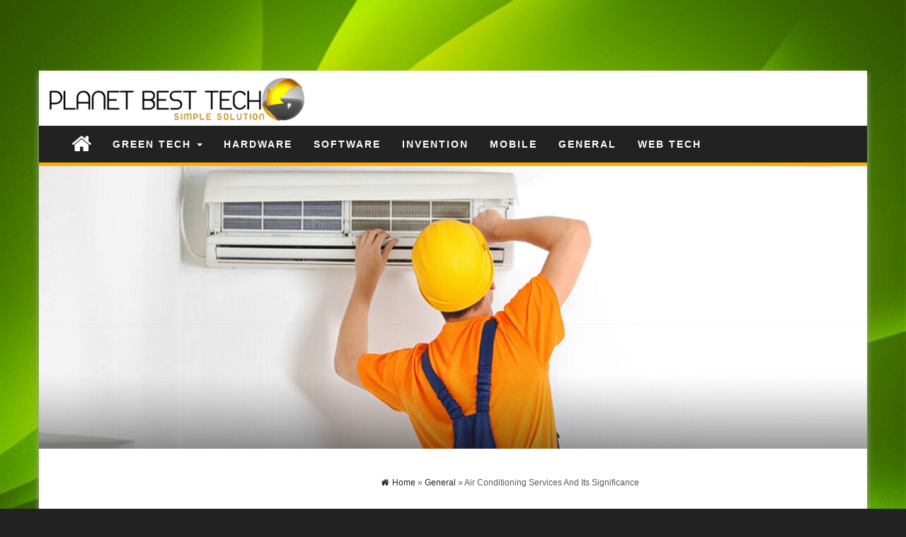

--- FILE ---
content_type: text/html; charset=UTF-8
request_url: https://planetbesttech.com/air-conditioning-services-and-its-significance/
body_size: 11404
content:
<!DOCTYPE html>
<html lang="en-US">
	<head>
		<meta http-equiv="content-type" content="text/html; charset=UTF-8" />
		<meta http-equiv="X-UA-Compatible" content="IE=edge">
		<meta name="viewport" content="width=device-width, initial-scale=1">
				<meta name='robots' content='index, follow, max-image-preview:large, max-snippet:-1, max-video-preview:-1' />
	<style>img:is([sizes="auto" i], [sizes^="auto," i]) { contain-intrinsic-size: 3000px 1500px }</style>
	
	<!-- This site is optimized with the Yoast SEO plugin v26.7 - https://yoast.com/wordpress/plugins/seo/ -->
	<title>Air Conditioning Services And Its Significance</title>
	<meta name="description" content="The air conditioning buses, trains, cars and home. To keep the air conditioning going it is necessary to have air conditioning services." />
	<link rel="canonical" href="https://planetbesttech.com/air-conditioning-services-and-its-significance/" />
	<meta property="og:locale" content="en_US" />
	<meta property="og:type" content="article" />
	<meta property="og:title" content="Air Conditioning Services And Its Significance" />
	<meta property="og:description" content="The air conditioning buses, trains, cars and home. To keep the air conditioning going it is necessary to have air conditioning services." />
	<meta property="og:url" content="https://planetbesttech.com/air-conditioning-services-and-its-significance/" />
	<meta property="og:site_name" content="Planet Best Tech" />
	<meta property="article:published_time" content="2022-09-22T09:57:35+00:00" />
	<meta property="article:modified_time" content="2022-09-22T09:57:37+00:00" />
	<meta property="og:image" content="http://planetbesttech.com/wp-content/uploads/2022/09/Easy-Air-Conditioner-Repairs-and-Maintenance-Cover-11-04.jpg" />
	<meta property="og:image:width" content="1440" />
	<meta property="og:image:height" content="625" />
	<meta property="og:image:type" content="image/jpeg" />
	<meta name="author" content="admin" />
	<meta name="twitter:card" content="summary_large_image" />
	<meta name="twitter:label1" content="Written by" />
	<meta name="twitter:data1" content="admin" />
	<meta name="twitter:label2" content="Est. reading time" />
	<meta name="twitter:data2" content="2 minutes" />
	<script type="application/ld+json" class="yoast-schema-graph">{"@context":"https://schema.org","@graph":[{"@type":"Article","@id":"https://planetbesttech.com/air-conditioning-services-and-its-significance/#article","isPartOf":{"@id":"https://planetbesttech.com/air-conditioning-services-and-its-significance/"},"author":{"name":"admin","@id":"https://planetbesttech.com/#/schema/person/bade7874b884e51d0fed4faf582f759d"},"headline":"Air Conditioning Services And Its Significance","datePublished":"2022-09-22T09:57:35+00:00","dateModified":"2022-09-22T09:57:37+00:00","mainEntityOfPage":{"@id":"https://planetbesttech.com/air-conditioning-services-and-its-significance/"},"wordCount":361,"publisher":{"@id":"https://planetbesttech.com/#organization"},"image":{"@id":"https://planetbesttech.com/air-conditioning-services-and-its-significance/#primaryimage"},"thumbnailUrl":"https://planetbesttech.com/wp-content/uploads/2022/09/Easy-Air-Conditioner-Repairs-and-Maintenance-Cover-11-04.jpg","keywords":["Air Conditioning","Air Conditioning Services"],"articleSection":["General"],"inLanguage":"en-US"},{"@type":"WebPage","@id":"https://planetbesttech.com/air-conditioning-services-and-its-significance/","url":"https://planetbesttech.com/air-conditioning-services-and-its-significance/","name":"Air Conditioning Services And Its Significance","isPartOf":{"@id":"https://planetbesttech.com/#website"},"primaryImageOfPage":{"@id":"https://planetbesttech.com/air-conditioning-services-and-its-significance/#primaryimage"},"image":{"@id":"https://planetbesttech.com/air-conditioning-services-and-its-significance/#primaryimage"},"thumbnailUrl":"https://planetbesttech.com/wp-content/uploads/2022/09/Easy-Air-Conditioner-Repairs-and-Maintenance-Cover-11-04.jpg","datePublished":"2022-09-22T09:57:35+00:00","dateModified":"2022-09-22T09:57:37+00:00","description":"The air conditioning buses, trains, cars and home. To keep the air conditioning going it is necessary to have air conditioning services.","breadcrumb":{"@id":"https://planetbesttech.com/air-conditioning-services-and-its-significance/#breadcrumb"},"inLanguage":"en-US","potentialAction":[{"@type":"ReadAction","target":["https://planetbesttech.com/air-conditioning-services-and-its-significance/"]}]},{"@type":"ImageObject","inLanguage":"en-US","@id":"https://planetbesttech.com/air-conditioning-services-and-its-significance/#primaryimage","url":"https://planetbesttech.com/wp-content/uploads/2022/09/Easy-Air-Conditioner-Repairs-and-Maintenance-Cover-11-04.jpg","contentUrl":"https://planetbesttech.com/wp-content/uploads/2022/09/Easy-Air-Conditioner-Repairs-and-Maintenance-Cover-11-04.jpg","width":1440,"height":625},{"@type":"BreadcrumbList","@id":"https://planetbesttech.com/air-conditioning-services-and-its-significance/#breadcrumb","itemListElement":[{"@type":"ListItem","position":1,"name":"Home","item":"https://planetbesttech.com/"},{"@type":"ListItem","position":2,"name":"Air Conditioning Services And Its Significance"}]},{"@type":"WebSite","@id":"https://planetbesttech.com/#website","url":"https://planetbesttech.com/","name":"Planet Best Tech","description":"Simple Solution","publisher":{"@id":"https://planetbesttech.com/#organization"},"potentialAction":[{"@type":"SearchAction","target":{"@type":"EntryPoint","urlTemplate":"https://planetbesttech.com/?s={search_term_string}"},"query-input":{"@type":"PropertyValueSpecification","valueRequired":true,"valueName":"search_term_string"}}],"inLanguage":"en-US"},{"@type":"Organization","@id":"https://planetbesttech.com/#organization","name":"Planet Best Tech","url":"https://planetbesttech.com/","logo":{"@type":"ImageObject","inLanguage":"en-US","@id":"https://planetbesttech.com/#/schema/logo/image/","url":"https://planetbesttech.com/wp-content/uploads/2018/01/PlanetBestTech-Logo.jpg","contentUrl":"https://planetbesttech.com/wp-content/uploads/2018/01/PlanetBestTech-Logo.jpg","width":526,"height":114,"caption":"Planet Best Tech"},"image":{"@id":"https://planetbesttech.com/#/schema/logo/image/"}},{"@type":"Person","@id":"https://planetbesttech.com/#/schema/person/bade7874b884e51d0fed4faf582f759d","name":"admin","image":{"@type":"ImageObject","inLanguage":"en-US","@id":"https://planetbesttech.com/#/schema/person/image/","url":"https://secure.gravatar.com/avatar/9c06034889260cdeb0cde429201573283080b241a297a71261cfa46860b7b949?s=96&d=mm&r=g","contentUrl":"https://secure.gravatar.com/avatar/9c06034889260cdeb0cde429201573283080b241a297a71261cfa46860b7b949?s=96&d=mm&r=g","caption":"admin"},"url":"https://planetbesttech.com/author/kiwasofttechnologies_qs6p98gp/"}]}</script>
	<!-- / Yoast SEO plugin. -->


<link rel="alternate" type="application/rss+xml" title="Planet Best Tech &raquo; Feed" href="https://planetbesttech.com/feed/" />
<link rel="alternate" type="application/rss+xml" title="Planet Best Tech &raquo; Comments Feed" href="https://planetbesttech.com/comments/feed/" />
<script type="text/javascript">
/* <![CDATA[ */
window._wpemojiSettings = {"baseUrl":"https:\/\/s.w.org\/images\/core\/emoji\/16.0.1\/72x72\/","ext":".png","svgUrl":"https:\/\/s.w.org\/images\/core\/emoji\/16.0.1\/svg\/","svgExt":".svg","source":{"concatemoji":"https:\/\/planetbesttech.com\/wp-includes\/js\/wp-emoji-release.min.js?ver=6.8.3"}};
/*! This file is auto-generated */
!function(s,n){var o,i,e;function c(e){try{var t={supportTests:e,timestamp:(new Date).valueOf()};sessionStorage.setItem(o,JSON.stringify(t))}catch(e){}}function p(e,t,n){e.clearRect(0,0,e.canvas.width,e.canvas.height),e.fillText(t,0,0);var t=new Uint32Array(e.getImageData(0,0,e.canvas.width,e.canvas.height).data),a=(e.clearRect(0,0,e.canvas.width,e.canvas.height),e.fillText(n,0,0),new Uint32Array(e.getImageData(0,0,e.canvas.width,e.canvas.height).data));return t.every(function(e,t){return e===a[t]})}function u(e,t){e.clearRect(0,0,e.canvas.width,e.canvas.height),e.fillText(t,0,0);for(var n=e.getImageData(16,16,1,1),a=0;a<n.data.length;a++)if(0!==n.data[a])return!1;return!0}function f(e,t,n,a){switch(t){case"flag":return n(e,"\ud83c\udff3\ufe0f\u200d\u26a7\ufe0f","\ud83c\udff3\ufe0f\u200b\u26a7\ufe0f")?!1:!n(e,"\ud83c\udde8\ud83c\uddf6","\ud83c\udde8\u200b\ud83c\uddf6")&&!n(e,"\ud83c\udff4\udb40\udc67\udb40\udc62\udb40\udc65\udb40\udc6e\udb40\udc67\udb40\udc7f","\ud83c\udff4\u200b\udb40\udc67\u200b\udb40\udc62\u200b\udb40\udc65\u200b\udb40\udc6e\u200b\udb40\udc67\u200b\udb40\udc7f");case"emoji":return!a(e,"\ud83e\udedf")}return!1}function g(e,t,n,a){var r="undefined"!=typeof WorkerGlobalScope&&self instanceof WorkerGlobalScope?new OffscreenCanvas(300,150):s.createElement("canvas"),o=r.getContext("2d",{willReadFrequently:!0}),i=(o.textBaseline="top",o.font="600 32px Arial",{});return e.forEach(function(e){i[e]=t(o,e,n,a)}),i}function t(e){var t=s.createElement("script");t.src=e,t.defer=!0,s.head.appendChild(t)}"undefined"!=typeof Promise&&(o="wpEmojiSettingsSupports",i=["flag","emoji"],n.supports={everything:!0,everythingExceptFlag:!0},e=new Promise(function(e){s.addEventListener("DOMContentLoaded",e,{once:!0})}),new Promise(function(t){var n=function(){try{var e=JSON.parse(sessionStorage.getItem(o));if("object"==typeof e&&"number"==typeof e.timestamp&&(new Date).valueOf()<e.timestamp+604800&&"object"==typeof e.supportTests)return e.supportTests}catch(e){}return null}();if(!n){if("undefined"!=typeof Worker&&"undefined"!=typeof OffscreenCanvas&&"undefined"!=typeof URL&&URL.createObjectURL&&"undefined"!=typeof Blob)try{var e="postMessage("+g.toString()+"("+[JSON.stringify(i),f.toString(),p.toString(),u.toString()].join(",")+"));",a=new Blob([e],{type:"text/javascript"}),r=new Worker(URL.createObjectURL(a),{name:"wpTestEmojiSupports"});return void(r.onmessage=function(e){c(n=e.data),r.terminate(),t(n)})}catch(e){}c(n=g(i,f,p,u))}t(n)}).then(function(e){for(var t in e)n.supports[t]=e[t],n.supports.everything=n.supports.everything&&n.supports[t],"flag"!==t&&(n.supports.everythingExceptFlag=n.supports.everythingExceptFlag&&n.supports[t]);n.supports.everythingExceptFlag=n.supports.everythingExceptFlag&&!n.supports.flag,n.DOMReady=!1,n.readyCallback=function(){n.DOMReady=!0}}).then(function(){return e}).then(function(){var e;n.supports.everything||(n.readyCallback(),(e=n.source||{}).concatemoji?t(e.concatemoji):e.wpemoji&&e.twemoji&&(t(e.twemoji),t(e.wpemoji)))}))}((window,document),window._wpemojiSettings);
/* ]]> */
</script>
<style id='wp-emoji-styles-inline-css' type='text/css'>

	img.wp-smiley, img.emoji {
		display: inline !important;
		border: none !important;
		box-shadow: none !important;
		height: 1em !important;
		width: 1em !important;
		margin: 0 0.07em !important;
		vertical-align: -0.1em !important;
		background: none !important;
		padding: 0 !important;
	}
</style>
<link rel='stylesheet' id='wp-block-library-css' href='https://planetbesttech.com/wp-includes/css/dist/block-library/style.min.css?ver=6.8.3' type='text/css' media='all' />
<style id='classic-theme-styles-inline-css' type='text/css'>
/*! This file is auto-generated */
.wp-block-button__link{color:#fff;background-color:#32373c;border-radius:9999px;box-shadow:none;text-decoration:none;padding:calc(.667em + 2px) calc(1.333em + 2px);font-size:1.125em}.wp-block-file__button{background:#32373c;color:#fff;text-decoration:none}
</style>
<style id='global-styles-inline-css' type='text/css'>
:root{--wp--preset--aspect-ratio--square: 1;--wp--preset--aspect-ratio--4-3: 4/3;--wp--preset--aspect-ratio--3-4: 3/4;--wp--preset--aspect-ratio--3-2: 3/2;--wp--preset--aspect-ratio--2-3: 2/3;--wp--preset--aspect-ratio--16-9: 16/9;--wp--preset--aspect-ratio--9-16: 9/16;--wp--preset--color--black: #000000;--wp--preset--color--cyan-bluish-gray: #abb8c3;--wp--preset--color--white: #ffffff;--wp--preset--color--pale-pink: #f78da7;--wp--preset--color--vivid-red: #cf2e2e;--wp--preset--color--luminous-vivid-orange: #ff6900;--wp--preset--color--luminous-vivid-amber: #fcb900;--wp--preset--color--light-green-cyan: #7bdcb5;--wp--preset--color--vivid-green-cyan: #00d084;--wp--preset--color--pale-cyan-blue: #8ed1fc;--wp--preset--color--vivid-cyan-blue: #0693e3;--wp--preset--color--vivid-purple: #9b51e0;--wp--preset--gradient--vivid-cyan-blue-to-vivid-purple: linear-gradient(135deg,rgba(6,147,227,1) 0%,rgb(155,81,224) 100%);--wp--preset--gradient--light-green-cyan-to-vivid-green-cyan: linear-gradient(135deg,rgb(122,220,180) 0%,rgb(0,208,130) 100%);--wp--preset--gradient--luminous-vivid-amber-to-luminous-vivid-orange: linear-gradient(135deg,rgba(252,185,0,1) 0%,rgba(255,105,0,1) 100%);--wp--preset--gradient--luminous-vivid-orange-to-vivid-red: linear-gradient(135deg,rgba(255,105,0,1) 0%,rgb(207,46,46) 100%);--wp--preset--gradient--very-light-gray-to-cyan-bluish-gray: linear-gradient(135deg,rgb(238,238,238) 0%,rgb(169,184,195) 100%);--wp--preset--gradient--cool-to-warm-spectrum: linear-gradient(135deg,rgb(74,234,220) 0%,rgb(151,120,209) 20%,rgb(207,42,186) 40%,rgb(238,44,130) 60%,rgb(251,105,98) 80%,rgb(254,248,76) 100%);--wp--preset--gradient--blush-light-purple: linear-gradient(135deg,rgb(255,206,236) 0%,rgb(152,150,240) 100%);--wp--preset--gradient--blush-bordeaux: linear-gradient(135deg,rgb(254,205,165) 0%,rgb(254,45,45) 50%,rgb(107,0,62) 100%);--wp--preset--gradient--luminous-dusk: linear-gradient(135deg,rgb(255,203,112) 0%,rgb(199,81,192) 50%,rgb(65,88,208) 100%);--wp--preset--gradient--pale-ocean: linear-gradient(135deg,rgb(255,245,203) 0%,rgb(182,227,212) 50%,rgb(51,167,181) 100%);--wp--preset--gradient--electric-grass: linear-gradient(135deg,rgb(202,248,128) 0%,rgb(113,206,126) 100%);--wp--preset--gradient--midnight: linear-gradient(135deg,rgb(2,3,129) 0%,rgb(40,116,252) 100%);--wp--preset--font-size--small: 13px;--wp--preset--font-size--medium: 20px;--wp--preset--font-size--large: 36px;--wp--preset--font-size--x-large: 42px;--wp--preset--spacing--20: 0.44rem;--wp--preset--spacing--30: 0.67rem;--wp--preset--spacing--40: 1rem;--wp--preset--spacing--50: 1.5rem;--wp--preset--spacing--60: 2.25rem;--wp--preset--spacing--70: 3.38rem;--wp--preset--spacing--80: 5.06rem;--wp--preset--shadow--natural: 6px 6px 9px rgba(0, 0, 0, 0.2);--wp--preset--shadow--deep: 12px 12px 50px rgba(0, 0, 0, 0.4);--wp--preset--shadow--sharp: 6px 6px 0px rgba(0, 0, 0, 0.2);--wp--preset--shadow--outlined: 6px 6px 0px -3px rgba(255, 255, 255, 1), 6px 6px rgba(0, 0, 0, 1);--wp--preset--shadow--crisp: 6px 6px 0px rgba(0, 0, 0, 1);}:where(.is-layout-flex){gap: 0.5em;}:where(.is-layout-grid){gap: 0.5em;}body .is-layout-flex{display: flex;}.is-layout-flex{flex-wrap: wrap;align-items: center;}.is-layout-flex > :is(*, div){margin: 0;}body .is-layout-grid{display: grid;}.is-layout-grid > :is(*, div){margin: 0;}:where(.wp-block-columns.is-layout-flex){gap: 2em;}:where(.wp-block-columns.is-layout-grid){gap: 2em;}:where(.wp-block-post-template.is-layout-flex){gap: 1.25em;}:where(.wp-block-post-template.is-layout-grid){gap: 1.25em;}.has-black-color{color: var(--wp--preset--color--black) !important;}.has-cyan-bluish-gray-color{color: var(--wp--preset--color--cyan-bluish-gray) !important;}.has-white-color{color: var(--wp--preset--color--white) !important;}.has-pale-pink-color{color: var(--wp--preset--color--pale-pink) !important;}.has-vivid-red-color{color: var(--wp--preset--color--vivid-red) !important;}.has-luminous-vivid-orange-color{color: var(--wp--preset--color--luminous-vivid-orange) !important;}.has-luminous-vivid-amber-color{color: var(--wp--preset--color--luminous-vivid-amber) !important;}.has-light-green-cyan-color{color: var(--wp--preset--color--light-green-cyan) !important;}.has-vivid-green-cyan-color{color: var(--wp--preset--color--vivid-green-cyan) !important;}.has-pale-cyan-blue-color{color: var(--wp--preset--color--pale-cyan-blue) !important;}.has-vivid-cyan-blue-color{color: var(--wp--preset--color--vivid-cyan-blue) !important;}.has-vivid-purple-color{color: var(--wp--preset--color--vivid-purple) !important;}.has-black-background-color{background-color: var(--wp--preset--color--black) !important;}.has-cyan-bluish-gray-background-color{background-color: var(--wp--preset--color--cyan-bluish-gray) !important;}.has-white-background-color{background-color: var(--wp--preset--color--white) !important;}.has-pale-pink-background-color{background-color: var(--wp--preset--color--pale-pink) !important;}.has-vivid-red-background-color{background-color: var(--wp--preset--color--vivid-red) !important;}.has-luminous-vivid-orange-background-color{background-color: var(--wp--preset--color--luminous-vivid-orange) !important;}.has-luminous-vivid-amber-background-color{background-color: var(--wp--preset--color--luminous-vivid-amber) !important;}.has-light-green-cyan-background-color{background-color: var(--wp--preset--color--light-green-cyan) !important;}.has-vivid-green-cyan-background-color{background-color: var(--wp--preset--color--vivid-green-cyan) !important;}.has-pale-cyan-blue-background-color{background-color: var(--wp--preset--color--pale-cyan-blue) !important;}.has-vivid-cyan-blue-background-color{background-color: var(--wp--preset--color--vivid-cyan-blue) !important;}.has-vivid-purple-background-color{background-color: var(--wp--preset--color--vivid-purple) !important;}.has-black-border-color{border-color: var(--wp--preset--color--black) !important;}.has-cyan-bluish-gray-border-color{border-color: var(--wp--preset--color--cyan-bluish-gray) !important;}.has-white-border-color{border-color: var(--wp--preset--color--white) !important;}.has-pale-pink-border-color{border-color: var(--wp--preset--color--pale-pink) !important;}.has-vivid-red-border-color{border-color: var(--wp--preset--color--vivid-red) !important;}.has-luminous-vivid-orange-border-color{border-color: var(--wp--preset--color--luminous-vivid-orange) !important;}.has-luminous-vivid-amber-border-color{border-color: var(--wp--preset--color--luminous-vivid-amber) !important;}.has-light-green-cyan-border-color{border-color: var(--wp--preset--color--light-green-cyan) !important;}.has-vivid-green-cyan-border-color{border-color: var(--wp--preset--color--vivid-green-cyan) !important;}.has-pale-cyan-blue-border-color{border-color: var(--wp--preset--color--pale-cyan-blue) !important;}.has-vivid-cyan-blue-border-color{border-color: var(--wp--preset--color--vivid-cyan-blue) !important;}.has-vivid-purple-border-color{border-color: var(--wp--preset--color--vivid-purple) !important;}.has-vivid-cyan-blue-to-vivid-purple-gradient-background{background: var(--wp--preset--gradient--vivid-cyan-blue-to-vivid-purple) !important;}.has-light-green-cyan-to-vivid-green-cyan-gradient-background{background: var(--wp--preset--gradient--light-green-cyan-to-vivid-green-cyan) !important;}.has-luminous-vivid-amber-to-luminous-vivid-orange-gradient-background{background: var(--wp--preset--gradient--luminous-vivid-amber-to-luminous-vivid-orange) !important;}.has-luminous-vivid-orange-to-vivid-red-gradient-background{background: var(--wp--preset--gradient--luminous-vivid-orange-to-vivid-red) !important;}.has-very-light-gray-to-cyan-bluish-gray-gradient-background{background: var(--wp--preset--gradient--very-light-gray-to-cyan-bluish-gray) !important;}.has-cool-to-warm-spectrum-gradient-background{background: var(--wp--preset--gradient--cool-to-warm-spectrum) !important;}.has-blush-light-purple-gradient-background{background: var(--wp--preset--gradient--blush-light-purple) !important;}.has-blush-bordeaux-gradient-background{background: var(--wp--preset--gradient--blush-bordeaux) !important;}.has-luminous-dusk-gradient-background{background: var(--wp--preset--gradient--luminous-dusk) !important;}.has-pale-ocean-gradient-background{background: var(--wp--preset--gradient--pale-ocean) !important;}.has-electric-grass-gradient-background{background: var(--wp--preset--gradient--electric-grass) !important;}.has-midnight-gradient-background{background: var(--wp--preset--gradient--midnight) !important;}.has-small-font-size{font-size: var(--wp--preset--font-size--small) !important;}.has-medium-font-size{font-size: var(--wp--preset--font-size--medium) !important;}.has-large-font-size{font-size: var(--wp--preset--font-size--large) !important;}.has-x-large-font-size{font-size: var(--wp--preset--font-size--x-large) !important;}
:where(.wp-block-post-template.is-layout-flex){gap: 1.25em;}:where(.wp-block-post-template.is-layout-grid){gap: 1.25em;}
:where(.wp-block-columns.is-layout-flex){gap: 2em;}:where(.wp-block-columns.is-layout-grid){gap: 2em;}
:root :where(.wp-block-pullquote){font-size: 1.5em;line-height: 1.6;}
</style>
<link rel='stylesheet' id='bootstrap-css-css' href='https://planetbesttech.com/wp-content/themes/first-mag/css/bootstrap.css?ver=1' type='text/css' media='all' />
<link rel='stylesheet' id='first-mag-stylesheet-css' href='https://planetbesttech.com/wp-content/themes/techmag/style.css?ver=1' type='text/css' media='all' />
<link rel='stylesheet' id='font-awesome-css' href='https://planetbesttech.com/wp-content/themes/first-mag/css/font-awesome.min.css?ver=6.8.3' type='text/css' media='all' />
<link rel='stylesheet' id='flexslider-css' href='https://planetbesttech.com/wp-content/themes/first-mag/css/flexslider.css?ver=6.8.3' type='text/css' media='all' />
<link rel='stylesheet' id='techmag-style-css' href='https://planetbesttech.com/wp-content/themes/first-mag/style.css?ver=6.8.3' type='text/css' media='all' />
<link rel='stylesheet' id='techmag-child-style-css' href='https://planetbesttech.com/wp-content/themes/techmag/style.css?ver=6.8.3' type='text/css' media='all' />
<script type="text/javascript" src="https://planetbesttech.com/wp-includes/js/jquery/jquery.min.js?ver=3.7.1" id="jquery-core-js"></script>
<script type="text/javascript" src="https://planetbesttech.com/wp-includes/js/jquery/jquery-migrate.min.js?ver=3.4.1" id="jquery-migrate-js"></script>
<script type="text/javascript" id="jquery-js-after">
/* <![CDATA[ */
jQuery(document).ready(function() {
	jQuery(".4c911d3aac63b456f887353946667c42").click(function() {
		jQuery.post(
			"https://planetbesttech.com/wp-admin/admin-ajax.php", {
				"action": "quick_adsense_onpost_ad_click",
				"quick_adsense_onpost_ad_index": jQuery(this).attr("data-index"),
				"quick_adsense_nonce": "f7b6cfb289",
			}, function(response) { }
		);
	});
});
/* ]]> */
</script>
<script type="text/javascript" src="https://planetbesttech.com/wp-content/themes/first-mag/js/bootstrap.min.js?ver=6.8.3" id="bootstrap-js-js"></script>
<script type="text/javascript" src="https://planetbesttech.com/wp-content/themes/first-mag/js/customscript.js?ver=6.8.3" id="first-mag-theme-js-js"></script>
<script type="text/javascript" src="https://planetbesttech.com/wp-content/themes/first-mag/js/jquery.flexslider-min.js?ver=6.8.3" id="flexslider-js-js"></script>
<link rel="https://api.w.org/" href="https://planetbesttech.com/wp-json/" /><link rel="alternate" title="JSON" type="application/json" href="https://planetbesttech.com/wp-json/wp/v2/posts/939" /><link rel="EditURI" type="application/rsd+xml" title="RSD" href="https://planetbesttech.com/xmlrpc.php?rsd" />
<meta name="generator" content="WordPress 6.8.3" />
<link rel='shortlink' href='https://planetbesttech.com/?p=939' />
<link rel="alternate" title="oEmbed (JSON)" type="application/json+oembed" href="https://planetbesttech.com/wp-json/oembed/1.0/embed?url=https%3A%2F%2Fplanetbesttech.com%2Fair-conditioning-services-and-its-significance%2F" />
<link rel="alternate" title="oEmbed (XML)" type="text/xml+oembed" href="https://planetbesttech.com/wp-json/oembed/1.0/embed?url=https%3A%2F%2Fplanetbesttech.com%2Fair-conditioning-services-and-its-significance%2F&#038;format=xml" />
<script data-ad-client="ca-pub-4291463155675874" async src="https://pagead2.googlesyndication.com/pagead/js/adsbygoogle.js"></script><script async src="https://pagead2.googlesyndication.com/pagead/js/adsbygoogle.js"></script>
<!-- new add edu -->
<ins class="adsbygoogle" style="width:700px;height:95px" data-ad-client="ca-pub-4291463155675874" data-ad-slot="2390624737"></ins>
<script>
     (adsbygoogle = window.adsbygoogle || []).push({});
</script><style type="text/css" id="custom-background-css">
body.custom-background { background-image: url("https://planetbesttech.com/wp-content/uploads/2017/12/tec-1.jpg"); background-position: left top; background-size: cover; background-repeat: no-repeat; background-attachment: fixed; }
</style>
	<link rel="icon" href="https://planetbesttech.com/wp-content/uploads/2018/01/cropped-PlanetBestTech-Favicon-32x32.png" sizes="32x32" />
<link rel="icon" href="https://planetbesttech.com/wp-content/uploads/2018/01/cropped-PlanetBestTech-Favicon-192x192.png" sizes="192x192" />
<link rel="apple-touch-icon" href="https://planetbesttech.com/wp-content/uploads/2018/01/cropped-PlanetBestTech-Favicon-180x180.png" />
<meta name="msapplication-TileImage" content="https://planetbesttech.com/wp-content/uploads/2018/01/cropped-PlanetBestTech-Favicon-270x270.png" />
	</head>
	<body id="blog" class="wp-singular post-template-default single single-post postid-939 single-format-standard custom-background wp-custom-logo wp-theme-first-mag wp-child-theme-techmag">


<div class="container rsrc-container" role="main">
	 
    <header id="site-header" class="row rsrc-header" role="banner">  
					<div class="rsrc-header-img col-md-4">
				<a href="https://planetbesttech.com/" class="custom-logo-link" rel="home"><img width="526" height="114" src="https://planetbesttech.com/wp-content/uploads/2018/01/PlanetBestTech-Logo.jpg" class="custom-logo" alt="Planet Best Tech" decoding="async" fetchpriority="high" srcset="https://planetbesttech.com/wp-content/uploads/2018/01/PlanetBestTech-Logo.jpg 526w, https://planetbesttech.com/wp-content/uploads/2018/01/PlanetBestTech-Logo-300x65.jpg 300w" sizes="(max-width: 526px) 100vw, 526px" /></a>			</div>
				<div class="header-ad col-md-8">
					</div>
    </header> 


	<div class="row rsrc-top-menu" >
		<nav id="site-navigation" class="navbar navbar-inverse" role="navigation"> 
			<div class="navbar-header">
				<button type="button" class="navbar-toggle" data-toggle="collapse" data-target=".navbar-1-collapse">
					<span class="sr-only">Toggle navigation</span>
					<span class="icon-bar"></span>
					<span class="icon-bar"></span>
					<span class="icon-bar"></span>
				</button>
				<div class="visible-xs navbar-brand">Menu</div>
									<div class="home-icon hidden-xs">
						<a href="https://planetbesttech.com/" title="Planet Best Tech"><i class="fa fa-home"></i></a>
					</div>
								</div>
			<div class="collapse navbar-collapse navbar-1-collapse"><ul id="menu-menu-menu" class="nav navbar-nav"><li id="menu-item-48" class="menu-item menu-item-type-taxonomy menu-item-object-category menu-item-has-children menu-item-48 dropdown"><a title="Green Tech" href="https://planetbesttech.com/category/green-tech/" data-toggle="dropdown" class="dropdown-toggle">Green Tech <span class="caret"></span></a>
<ul role="menu" class=" dropdown-menu">
	<li id="menu-item-49" class="menu-item menu-item-type-taxonomy menu-item-object-category menu-item-49"><a title="Eco Friendly" href="https://planetbesttech.com/category/eco-friendly/">Eco Friendly</a></li>
	<li id="menu-item-50" class="menu-item menu-item-type-taxonomy menu-item-object-category menu-item-50"><a title="Re-Usable" href="https://planetbesttech.com/category/re-usable/">Re-Usable</a></li>
</ul>
</li>
<li id="menu-item-51" class="menu-item menu-item-type-taxonomy menu-item-object-category menu-item-51"><a title="Hardware" href="https://planetbesttech.com/category/hardware/">Hardware</a></li>
<li id="menu-item-52" class="menu-item menu-item-type-taxonomy menu-item-object-category menu-item-52"><a title="Software" href="https://planetbesttech.com/category/software/">Software</a></li>
<li id="menu-item-53" class="menu-item menu-item-type-taxonomy menu-item-object-category menu-item-53"><a title="Invention" href="https://planetbesttech.com/category/invention/">Invention</a></li>
<li id="menu-item-54" class="menu-item menu-item-type-taxonomy menu-item-object-category menu-item-54"><a title="Mobile" href="https://planetbesttech.com/category/mobile/">Mobile</a></li>
<li id="menu-item-55" class="menu-item menu-item-type-taxonomy menu-item-object-category current-post-ancestor current-menu-parent current-post-parent menu-item-55"><a title="General" href="https://planetbesttech.com/category/general/">General</a></li>
<li id="menu-item-56" class="menu-item menu-item-type-taxonomy menu-item-object-category menu-item-56"><a title="Web Tech" href="https://planetbesttech.com/category/web-tech/">Web Tech</a></li>
</ul></div>		</nav>
	</div>


<!-- start content container -->
<!-- start content container -->
                                
	<div class="single-thumbnail row"><img width="1170" height="400" src="https://planetbesttech.com/wp-content/uploads/2022/09/Easy-Air-Conditioner-Repairs-and-Maintenance-Cover-11-04-1170x400.jpg" class="attachment-first-mag-single size-first-mag-single wp-post-image" alt="" decoding="async" /></div>                                     
	<div class="clear"></div>                            
 
<div class="row rsrc-content">    
	    
	    
	<article class="col-md-9 rsrc-main">        
		         
				<div id="breadcrumbs" ><div class="breadcrumbs-inner text-right"><span><a href="https://planetbesttech.com"><i class="fa fa-home"></i><span>Home</span></a></span> &raquo;  <span><a href="https://planetbesttech.com/category/general/"><span>General</span></a></span> &raquo;  Air Conditioning Services And Its Significance</div></div>                
				<div class="rsrc-post-content post-939 post type-post status-publish format-standard has-post-thumbnail hentry category-general tag-air-conditioning tag-air-conditioning-services">                            
					<header>                              
						<h1 class="entry-title page-header">
							Air Conditioning Services And Its Significance						</h1>                              
						<p class="post-meta text-left"> 
	<span class="fa fa-clock-o"></span> <time class="posted-on published" datetime="2022-09-22">September 22, 2022</time>
	<span class="fa fa-user"></span> <span class="author-link"><a href="https://planetbesttech.com/author/kiwasofttechnologies_qs6p98gp/" title="Posts by admin" rel="author">admin</a></span>
	<span class="fa fa-comment"></span> <span class="comments-meta"><span class="comments-link">Off</span></span>
	<span class="fa fa-folder-open meta-cat-icon"></span>
	<span class="meta-cat"><a href="https://planetbesttech.com/category/general/" title="View all posts in General">General</a>, </span>	</p>                            
					</header>                                                                                     
					<div class="entry-content" >
						<div class="4c911d3aac63b456f887353946667c42" data-index="1" style="float: none; margin:10px 0 10px 0; text-align:center;">
<script async src="https://pagead2.googlesyndication.com/pagead/js/adsbygoogle.js"></script>
<!-- new add edu -->
<ins class="adsbygoogle"
     style="display:inline-block;width:700px;height:95px"
     data-ad-client="ca-pub-4291463155675874"
     data-ad-slot="2390624737"></ins>
<script>
     (adsbygoogle = window.adsbygoogle || []).push({});
</script>
</div>

<p>We all rely more on the machines than the humans, we cannot deny the importance of machines in our life. It is always very frustrating when a machine is either not working properly or is out of order. There are many examples such as, we all love our cars but when they break down, many of us kick them and sometimes curse them as well and this may become more frustrating with the heating and cooling system. It is true that machines have made humans more sensitive. There were times when there was no heating and cooling system and people were surviving but as we are surrounded by the machines and we are addicted to them so we always prefer the air conditioning buses, trains, subways, cars and home. To keep the air conditioning going it is necessary to have <a href="https://www.quote3.com.au/air-conditioning">air conditioning services</a>.</p><div class="4c911d3aac63b456f887353946667c42" data-index="2" style="float: none; margin:10px 0 10px 0; text-align:center;">
<script async src="https://pagead2.googlesyndication.com/pagead/js/adsbygoogle.js"></script>
<ins class="adsbygoogle"
     style="display:block"
     data-ad-format="fluid"
     data-ad-layout-key="-6t+ed+2i-1n-4w"
     data-ad-client="ca-pub-4291463155675874"
     data-ad-slot="8572889709"></ins>
<script>
     (adsbygoogle = window.adsbygoogle || []).push({});
</script>
</div>




<p>There are many companies providing these services, some of these companies are also manufacturing the air conditioners. There are some other companies who provide the services of installing and servicing. The mechanism of an air conditioner usually require a service once a year, the engineers or technicians make the necessary checks for the leakages, examine the compressor functionality and check the benign or any other compressed liquefied gas levels. They also clean the air filters, services for a residential require mostly these tasks. But for industrial service it always depends on the unit. In these days, arranging an air conditioning service appointment is not complicate. As most of the companies are working 24 hours and 7 days a week and are very promising regarding the service time.</p>



<p>Many manufacturing companies also provide the warranty for their product, which normally lasts in years. There are many other marketing promotions; some heating. And cooling system companies are providing the free service facility for a certain time period. The portable air conditioners also require the service but most of the tasks can performed by an individual. However in some conditions you may require to consult an engineer. The portable air conditioners are easy to configure, it is recommend to always double check the machine before operating it.</p>
<div class="4c911d3aac63b456f887353946667c42" data-index="3" style="float: none; margin:10px 0 10px 0; text-align:center;">
<script async src="https://pagead2.googlesyndication.com/pagead/js/adsbygoogle.js"></script>
<!-- new add edu -->
<ins class="adsbygoogle"
     style="display:inline-block;width:700px;height:95px"
     data-ad-client="ca-pub-4291463155675874"
     data-ad-slot="2390624737"></ins>
<script>
     (adsbygoogle = window.adsbygoogle || []).push({});
</script>
</div>

<div style="font-size: 0px; height: 0px; line-height: 0px; margin: 0; padding: 0; clear: both;"></div>					</div>                        
					                                                        
						<p class="post-tags text-left">
		<span class="fa fa-tags"></span>
		<span>
			Tags: <a href="https://planetbesttech.com/tag/air-conditioning/" rel="tag">Air Conditioning</a>, <a href="https://planetbesttech.com/tag/air-conditioning-services/" rel="tag">Air Conditioning Services</a>		</span>
	</p>
					                            
						<div class="post-navigation row">
							<div class="post-previous col-md-6"><a href="https://planetbesttech.com/ptfe-schlauche-fur-bowden-extruder/" rel="prev"><span class="meta-nav">Previous:</span> PTFE-Schläuche für Bowden-Extruder</a></div>
							<div class="post-next col-md-6"><a href="https://planetbesttech.com/what-types-of-services-you-will-get-if-you-buy-crypter/" rel="next"><span class="meta-nav">Next:</span> What types of services you will get if you buy crypter?</a></div>
						</div>                      
					                            
											<!-- Start Related Posts -->
<!-- End Related Posts -->
										                               
						<div class="postauthor-container">
	<div class="postauthor-title">
		<h4>About The Author</h4>
	</div>
	<div class="postauthor-content">	
		<img alt='' src='https://secure.gravatar.com/avatar/9c06034889260cdeb0cde429201573283080b241a297a71261cfa46860b7b949?s=100&#038;d=mm&#038;r=g' srcset='https://secure.gravatar.com/avatar/9c06034889260cdeb0cde429201573283080b241a297a71261cfa46860b7b949?s=200&#038;d=mm&#038;r=g 2x' class='avatar avatar-100 photo' height='100' width='100' decoding='async'/>		<h5 class="vcard"><span class="fn"><a href="https://planetbesttech.com/author/kiwasofttechnologies_qs6p98gp/" title="Posts by admin" rel="author">admin</a></span></h5>
		<p></p>
	</div>	
</div> 
					                              
						<div class="clear"></div>
	<div class="rsrc-comments">
		<a name="comments"></a>
			</div>
                         
				</div>        
			        
		    
	</article>      
	    
		<aside id="sidebar" class="col-md-3 rsrc-right" role="complementary">
		<div id="custom_html-2" class="widget_text widget widget_custom_html"><div class="textwidget custom-html-widget"><script async src="https://pagead2.googlesyndication.com/pagead/js/adsbygoogle.js"></script>
<!-- responsive sidebar -->
<ins class="adsbygoogle"
     style="display:block"
     data-ad-client="ca-pub-4291463155675874"
     data-ad-slot="2007481354"
     data-ad-format="auto"
     data-full-width-responsive="true"></ins>
<script>
     (adsbygoogle = window.adsbygoogle || []).push({});
</script></div></div><div id="first_mag_fullwidth_posts_widget-4" class="widget widget_fullwidth_posts_second first-mag-widget row">				<h3 class="widget-title"><div class="title-text">Latest News</div><div class="widget-line"></div></h3>					<div class="col-md-12">
				<article> 
					<div class="post-4327 post type-post status-publish format-standard hentry category-general tag-bandar-togel-online">                            
												<div class="home-header"> 
							<header>
								<h2 class="page-header">                                
									<a href="https://planetbesttech.com/slot-games-the-evolution-of-chance-and-entertainment-2/" title="Permalink to Slot Games: The Evolution of Chance and Entertainment" rel="bookmark">
										Slot Games: The Evolution of Chance and Entertainment									</a>                            
								</h2> 
								   
							</header>                                                      
							<div class="entry-summary">
								Slot games are one of the most popular forms of gaming worldwide. They combine simplicity, excitement, and the potential for bandar togel online, which makes... 
							</div><!-- .entry-summary -->                                                                                                                                                                
						</div>                      
					</div>
				</article>
			</div>
						<div class="col-md-12">
				<article> 
					<div class="post-4325 post type-post status-publish format-standard hentry category-green-tech tag-togel-online">                            
												<div class="home-header"> 
							<header>
								<h2 class="page-header">                                
									<a href="https://planetbesttech.com/slot-games-the-thrill-of-spinning-reels-5/" title="Permalink to Slot Games: The Thrill of Spinning Reels" rel="bookmark">
										Slot Games: The Thrill of Spinning Reels									</a>                            
								</h2> 
								   
							</header>                                                      
							<div class="entry-summary">
								Slot games have become one of the most popular forms of entertainment in the world of gaming. Whether in traditional casinos, online platforms, or on... 
							</div><!-- .entry-summary -->                                                                                                                                                                
						</div>                      
					</div>
				</article>
			</div>
						<div class="col-md-12">
				<article> 
					<div class="post-4323 post type-post status-publish format-standard hentry category-green-tech tag-olxtoto">                            
												<div class="home-header"> 
							<header>
								<h2 class="page-header">                                
									<a href="https://planetbesttech.com/slot-games-a-deep-dive-into-their-popularity-and-evolution/" title="Permalink to Slot Games: A Deep Dive Into Their Popularity and Evolution" rel="bookmark">
										Slot Games: A Deep Dive Into Their Popularity and Evolution									</a>                            
								</h2> 
								   
							</header>                                                      
							<div class="entry-summary">
								Slot games are one of the most popular forms of entertainment in the gaming world. Found in casinos, online platforms, and mobile olxtoto, they attract... 
							</div><!-- .entry-summary -->                                                                                                                                                                
						</div>                      
					</div>
				</article>
			</div>
					 
		<!-- </div> -->
		</div><div id="search-4" class="widget widget_search"><h3 class="widget-title"><div class="title-text">Search</div><div class="widget-line"></div></h3><form role="search" method="get" id="searchform" class="searchform" action="https://planetbesttech.com/">
				<div>
					<label class="screen-reader-text" for="s">Search for:</label>
					<input type="text" value="" name="s" id="s" />
					<input type="submit" id="searchsubmit" value="Search" />
				</div>
			</form></div><div id="text-3" class="widget widget_text"><h3 class="widget-title"><div class="title-text">ABOUT US</div><div class="widget-line"></div></h3>			<div class="textwidget"><p>People are using technology for different purpose and are getting its benefits. We are providing top quality of technology to provide great experience to people. We are able to provide all instructions to people so they can easily use any machines at their home. They are happy to use our services because we are very friendly and provide top quality of services to people. You have to contact us for any type of help and information. We are giving technology which helps you for any type of work. We give quality services in which you can get benefits. We have proper knowledge about uses and merits of technology. We understand needs of people who want these types of services. People can use our services anytime and anywhere. We have number of customers who are using our services and are getting too much benefit from us. We are helping our customers by providing them full time services which is useful for them.</p>
</div>
		</div><div id="block-2" class="widget widget_block"><a href="https://paperwalletbitcoin.com/">Bitcoin Paper Wallet</a>
<br><a href="http://93.115.18.3/">Vegas303</a>
<br><a href="https://www.knewwhen.com/">Live Draw SGP</a>
<br><a href="https://amcberkshire.org/">slot gacor</a>
<br><a href="https://stucoston.com/">kapuas88 jp</a>
<br><a href="https://baccarat8888.com/">บาคาร่า</a>
<br><a href="https://biconet.bet/">แทงบอล</a>
<br><a href="http://vincentlauzon.com/">Paito Warna Hk</a>
<br><a href="https://coursework.uma.ac.id">coursework</a>
<br><a href="https://chujie.co/">Pttogel</a>
<br><a href="https://www.myswilly.com/">PENGELUARAN HK</a>
<br><a href="https://modafiniltablet.com/">Daftar Akun Pro</a>
<br><a href="http://zebi.io/">Ole777</a>
<br><a href="https://www.blackmountainchocolate.com/">slot pulsa</a>
<br><a href="https://suncoastautomation.com/">slot bonus</a>
<br><a href="https://www.prayersfortheassassin.com/">NENG4D SLOT</a> <br> <a href="https://app.lunie.io/">bandar slot online</a>	<br> <a href="http://ledger-live.to/">Ledger live</a>	<br> <a href="http://atomic-<br> wallet.to/">Atomic wallet</a> <br> <a href="https://bensever.com/">dutamovie21</a>
</div>	</aside>
</div>
<!-- end content container --><!-- end content container -->

<footer id="colophon" class="rsrc-footer" role="contentinfo">
  <div class="row rsrc-author-credits">
    <p class="text-center">
      Copyright &copy; 2026 | <a href="http://kiwasoft.com" title="Free Magazine WordPress Theme">Kiwasoft</a> design    
    </p>
  </div>
</footer> 
<p id="back-top">
  <a href="#top"><span></span></a>
</p>
<!-- end main container -->
</div>
<script type="speculationrules">
{"prefetch":[{"source":"document","where":{"and":[{"href_matches":"\/*"},{"not":{"href_matches":["\/wp-*.php","\/wp-admin\/*","\/wp-content\/uploads\/*","\/wp-content\/*","\/wp-content\/plugins\/*","\/wp-content\/themes\/techmag\/*","\/wp-content\/themes\/first-mag\/*","\/*\\?(.+)"]}},{"not":{"selector_matches":"a[rel~=\"nofollow\"]"}},{"not":{"selector_matches":".no-prefetch, .no-prefetch a"}}]},"eagerness":"conservative"}]}
</script>
<script async src="https://pagead2.googlesyndication.com/pagead/js/adsbygoogle.js"></script>
<!-- new add edu -->
<ins class="adsbygoogle" style="width:700px;height:95px" data-ad-client="ca-pub-4291463155675874" data-ad-slot="2390624737"></ins>
<script>
     (adsbygoogle = window.adsbygoogle || []).push({});
</script><script defer src="https://static.cloudflareinsights.com/beacon.min.js/vcd15cbe7772f49c399c6a5babf22c1241717689176015" integrity="sha512-ZpsOmlRQV6y907TI0dKBHq9Md29nnaEIPlkf84rnaERnq6zvWvPUqr2ft8M1aS28oN72PdrCzSjY4U6VaAw1EQ==" data-cf-beacon='{"version":"2024.11.0","token":"d1c9a840a7554a508a71ef205f45724a","r":1,"server_timing":{"name":{"cfCacheStatus":true,"cfEdge":true,"cfExtPri":true,"cfL4":true,"cfOrigin":true,"cfSpeedBrain":true},"location_startswith":null}}' crossorigin="anonymous"></script>
</body>
</html>

--- FILE ---
content_type: text/html; charset=utf-8
request_url: https://www.google.com/recaptcha/api2/aframe
body_size: 267
content:
<!DOCTYPE HTML><html><head><meta http-equiv="content-type" content="text/html; charset=UTF-8"></head><body><script nonce="g7LTRIOB5qtAS_-Ef5Ud_w">/** Anti-fraud and anti-abuse applications only. See google.com/recaptcha */ try{var clients={'sodar':'https://pagead2.googlesyndication.com/pagead/sodar?'};window.addEventListener("message",function(a){try{if(a.source===window.parent){var b=JSON.parse(a.data);var c=clients[b['id']];if(c){var d=document.createElement('img');d.src=c+b['params']+'&rc='+(localStorage.getItem("rc::a")?sessionStorage.getItem("rc::b"):"");window.document.body.appendChild(d);sessionStorage.setItem("rc::e",parseInt(sessionStorage.getItem("rc::e")||0)+1);localStorage.setItem("rc::h",'1768782089591');}}}catch(b){}});window.parent.postMessage("_grecaptcha_ready", "*");}catch(b){}</script></body></html>